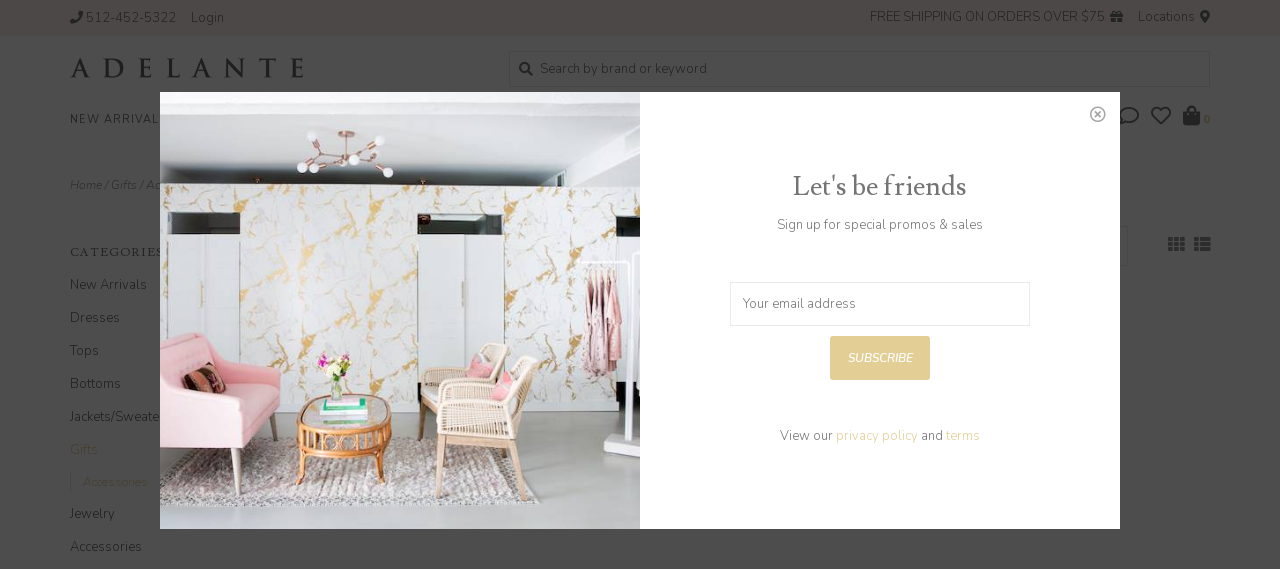

--- FILE ---
content_type: text/html;charset=utf-8
request_url: https://www.adelanteaustin.com/gifts/accessories/
body_size: 7300
content:
<!DOCTYPE html>
<!-- Austin Theme: v.1.2.6 NoAM -->
<!-- ************************** -->
<html lang="en">
  <head>
    <meta charset="utf-8"/>
<!-- [START] 'blocks/head.rain' -->
<!--

  (c) 2008-2026 Lightspeed Netherlands B.V.
  http://www.lightspeedhq.com
  Generated: 30-01-2026 @ 11:43:31

-->
<link rel="canonical" href="https://www.adelanteaustin.com/gifts/accessories/"/>
<link rel="alternate" href="https://www.adelanteaustin.com/index.rss" type="application/rss+xml" title="New products"/>
<meta name="robots" content="noodp,noydir"/>
<meta property="og:url" content="https://www.adelanteaustin.com/gifts/accessories/?source=facebook"/>
<meta property="og:site_name" content="Adelante"/>
<meta property="og:title" content="Accessories"/>
<meta property="og:description" content="Adelante is a womens fashion boutique located in Austin, TX"/>
<script src="https://apps.elfsight.com/p/platform.js"></script>
<!--[if lt IE 9]>
<script src="https://cdn.shoplightspeed.com/assets/html5shiv.js?2025-02-20"></script>
<![endif]-->
<!-- [END] 'blocks/head.rain' -->
    <title>Accessories - Adelante</title>
    <meta name="description" content="Adelante is a womens fashion boutique located in Austin, TX" />
    <meta name="keywords" content="Accessories" />
    <meta http-equiv="X-UA-Compatible" content="IE=edge">
    <meta name="viewport" content="width=device-width, initial-scale=1.0">
    <meta name="apple-mobile-web-app-capable" content="yes">
    <meta name="apple-mobile-web-app-status-bar-style" content="black">
    
    <link rel="shortcut icon" href="https://cdn.shoplightspeed.com/shops/616788/themes/8322/assets/favicon.ico?20250205200555?v1" type="image/x-icon" />
    <link rel="apple-touch-icon" sizes="180x180" href="https://cdn.shoplightspeed.com/shops/616788/themes/8322/assets/favicon.ico?20250205200555">
    
    <link href='//fonts.googleapis.com/css?family=Nunito:300,300i,400,400i,500,500i,600,600i,700,700i,800,800i' rel='stylesheet' type='text/css'>
    <link href='//fonts.googleapis.com/css?family=Lusitana:300,300i,400,400i,500,500i,600,600i,700,700i,800,800i' rel='stylesheet' type='text/css'>
    <link href='//fonts.googleapis.com/css?family=Lusitana:300,300i,400,400i,500,500i,600,600i,700,700i,800,800i' rel='stylesheet' type='text/css'>
    
    <!--<link rel="stylesheet" href="https://use.fontawesome.com/releases/v5.6.3/css/all.css" integrity="sha384-UHRtZLI+pbxtHCWp1t77Bi1L4ZtiqrqD80Kn4Z8NTSRyMA2Fd33n5dQ8lWUE00s/" crossorigin="anonymous">-->
    
    <link rel="stylesheet" href="https://use.fontawesome.com/releases/v5.15.4/css/all.css">
    
    <script src="https://cdn.shoplightspeed.com/assets/jquery-1-9-1.js?2025-02-20"></script>
    <script src="https://cdn.shoplightspeed.com/assets/jquery-ui-1-10-1.js?2025-02-20"></script>
    <script type="text/javascript" src="https://cdn.shoplightspeed.com/shops/616788/themes/8322/assets/slick.js?2025021416502020201207162957"></script>
    
    <link rel="stylesheet" href="https://cdn.shoplightspeed.com/shops/616788/themes/8322/assets/slick.css?2025021416502020201207162957"/>
    <link rel="stylesheet" href="https://cdn.shoplightspeed.com/shops/616788/themes/8322/assets/slick-theme.css?2025021416502020201207162957"/> 
    <link rel="stylesheet" href="https://cdn.shoplightspeed.com/shops/616788/themes/8322/assets/bootstrap.css?2025021416502020201207162957" />
    <link rel="stylesheet" href="https://cdn.shoplightspeed.com/shops/616788/themes/8322/assets/style.css?2025021416502020201207162957" />    
    <link rel="stylesheet" href="https://cdn.shoplightspeed.com/shops/616788/themes/8322/assets/settings.css?2025021416502020201207162957" />  
    <link rel="stylesheet" href="https://cdn.shoplightspeed.com/assets/gui-2-0.css?2025-02-20" />
    <link rel="stylesheet" href="https://cdn.shoplightspeed.com/assets/gui-responsive-2-0.css?2025-02-20" />   
    <link rel="stylesheet" href="https://cdn.shoplightspeed.com/shops/616788/themes/8322/assets/custom.css?2025021416502020201207162957" />
        
    <script type="text/javascript" src="https://cdn.shoplightspeed.com/shops/616788/themes/8322/assets/instafeed-min.js?2025021416502020201207162957"></script>
    <script type="text/javascript" src="https://cdn.shoplightspeed.com/shops/616788/themes/8322/assets/austin-instafeed.js?2025021416502020201207162957"></script>
   
    <script type="text/javascript" src="https://cdn.shoplightspeed.com/shops/616788/themes/8322/assets/global.js?2025021416502020201207162957"></script>
		<script type="text/javascript" src="https://cdn.shoplightspeed.com/shops/616788/themes/8322/assets/bootstrap.js?2025021416502020201207162957"></script>
    <script type="text/javascript" src="https://cdn.shoplightspeed.com/shops/616788/themes/8322/assets/jcarousel.js?2025021416502020201207162957"></script>
    <script type="text/javascript" src="https://cdn.shoplightspeed.com/assets/gui.js?2025-02-20"></script>
    <script type="text/javascript" src="https://cdn.shoplightspeed.com/assets/gui-responsive-2-0.js?2025-02-20"></script>
    <script type="text/javascript" src="https://cdn.shoplightspeed.com/shops/616788/themes/8322/assets/jquery-countdown-min.js?2025021416502020201207162957"></script>
    <script type="text/javascript" src="https://cdn.shoplightspeed.com/shops/616788/themes/8322/assets/jquery-cookie.js?2025021416502020201207162957"></script>
    <script type="text/javascript" src="https://cdn.shoplightspeed.com/shops/616788/themes/8322/assets/jquery-bpopup-min.js?2025021416502020201207162957"></script>
    
    <script type="text/javascript" src="https://cdn.shoplightspeed.com/shops/616788/themes/8322/assets/share42.js?2025021416502020201207162957"></script> 
        
    <!--[if lt IE 9]>
    <link rel="stylesheet" href="https://cdn.shoplightspeed.com/shops/616788/themes/8322/assets/style-ie.css?2025021416502020201207162957" />
    <![endif]-->
    <link rel="stylesheet" media="print" href="https://cdn.shoplightspeed.com/shops/616788/themes/8322/assets/print-min.css?2025021416502020201207162957" />
    
  </head>
  <body style="background: url('https://cdn.shoplightspeed.com/shops/616788/themes/8322/assets/background-main.png?2025021416502020201207162957') repeat center left;" class="body-main template-collection">
    <script>
    	var shopUrl = 'https://www.adelanteaustin.com/';
    </script>
    
        	
<!-- Element to pop up -->
<div id="newsletter-pop" class="align newsletter-pop text-center wide">
  <span class="button b-close theme_preview_clickable"><span><i class="far fa-times-circle"></i></span></span>
    <div class="pop-bg-img col-sm-6 col-xs-12 vertical" style="background-image: url('https://cdn.shoplightspeed.com/shops/616788/themes/8322/assets/newsletter-popup-bg.jpg?20250205200555');"></div>
    <div class="col-sm-6 vertical pop-content">
    <h2>Let&#039;s be friends</h2>
    <p>Sign up for special promos &amp; sales</p>
    <form id="formNewsletter" action="https://www.adelanteaustin.com/account/newsletter/" method="post">
      <div class="form-row">
        <input type="hidden" name="key" value="e6a3c094ef04418bab549cc9e9af169e" />
        <input type="text" name="email" id="formNewsletterEmail" value="" placeholder="Your email address"/>
        <a class="btn" href="#" onclick="$('#formNewsletter').submit(); return false;" title="Subscribe" ><span>Subscribe</span></a>
      </div>
    </form>
    <p style="font-size: 13px;">View our <a href="/service/privacy-policy">privacy policy</a> and <a href="/service/general-terms-conditions">terms</a></p>
  </div>
</div>

<script>
$(window).on('load',function(){
  var visits = jQuery.cookie('visits') || 0;
  visits++;
  jQuery.cookie('visits', visits, { expires: 1, path: '/' });
  console.debug(jQuery.cookie('visits'));
  if ( jQuery.cookie('visits') > 1 ) {
    jQuery('#newsletter-pop').hide();
  } else {
    $('#newsletter-pop').bPopup({
     	closeClass: 'b-close',
      escClose: true,
      transition: 'fadeIn'
    })
  }
});
</script>        
    
<header>
    <div class="topnav">
    <div class="container">
            <ul class="left">
                                  <li class="topbar-contact">
                        <a href="tel:512-452-5322"><span class="phone-icon"><i class="fa fa-phone"></i></span> <span class="phone hidden-xs">512-452-5322</span></a>
                      </li>
                <li>
          <a href="https://www.adelanteaustin.com/account/" title="My account" class="my-account">
                          Login
                    	</a>
        </li>
      </ul>
            <div class="right">
        <span class="topbar-msg hidden-xs"> FREE SHIPPING ON ORDERS OVER $75 <i class="fa fa-gift box"></i></span>        <a href="/service/about#locations" class="locations-link"><span class="hidden-xs">Locations <i class="fas fa-map-marker-alt"></i></span><span class="visible-xs"><i class="fas fa-map-marker-alt"></i></span></a>      </div>
    </div>
  </div>
  <span class="topbar-msg mobile visible-xs text-center"> FREE SHIPPING ON ORDERS OVER $75 <i class="fa fa-gift box"></i></span>      
  <div class="navigation container">
    <div class="logo-usp align">
      <ul class="burger vertical">
        <!--<i class="fas fa-bars"></i>-->
        <img src="https://cdn.shoplightspeed.com/themes/8322/assets/hamburger.png" width="25" alt="menu" />
      </ul>

              <div class="vertical logo col-sm-4 col-md-4 col-lg-3">
          <a href="https://www.adelanteaustin.com/" title="Adelante">
            <img src="https://cdn.shoplightspeed.com/shops/616788/themes/8322/v/110314/assets/logo.png?20201130165555" alt="Adelante" />
          </a>
        </div>
            
            <div class="search-form vertical col-xs-12 col-sm-8 col-md-8 col-lg-5 hidden-xs">
        <form action="https://www.adelanteaustin.com/search/" method="get" id="formSearch">
          <input type="text" name="q" autocomplete="off"  value="" placeholder="Search by brand or keyword"/>
          <span onclick="$('#formSearch').submit();" title="Search"></span>
          <span onclick="$('#formSearch').submit();" class="search-icon"><i class="fas fa-search"></i></span>
      	</form>                                                                                       			
      </div>
            
                </div>
      
        <div class="primary-nav container left">
      <nav class="primary nonbounce desktop vertical left mega">
        <ul>
          <li class="item search-mobile visible-xs">
            <form action="https://www.adelanteaustin.com/search/" method="get" id="menuSearchMobile">
              <input type="text" name="q" autocomplete="off"  value="" placeholder="Search by brand or keyword"/>
              <span onclick="$('#menuSearchMobile').submit();" title="Search"></span>
    				</form>
          </li>
                                         <li class="item">
            <a class="itemLink" href="https://www.adelanteaustin.com/new-arrivals/" title="New Arrivals">New Arrivals</a>
                      </li>
                     <li class="item">
            <a class="itemLink" href="https://www.adelanteaustin.com/dresses/" title="Dresses">Dresses</a>
                      </li>
                     <li class="item sub">
            <a class="itemLink" href="https://www.adelanteaustin.com/tops/" title="Tops">Tops</a>
                        <i class="icon-drop fas fa-angle-down"></i>
            <div class="subnav">
              <div class="container desktop">                <div class="sub-cats">
                  <span class="subcat-title visible-lg">Categories</span>                  <ul class="subnavList">
                                        <!--<li class="item visible-xs">
                      <a class="itemLink" href="https://www.adelanteaustin.com/tops/" title="Tops">All Tops</a>
                    </li>-->
                                         <li class="subitem">                
                      <a class="subitemLink" href="https://www.adelanteaustin.com/tops/shirts/" title="Shirts">Shirts</a>
                                          </li>
                                         <li class="subitem">                
                      <a class="subitemLink" href="https://www.adelanteaustin.com/tops/sweaters-outerwear/" title="Sweaters/Outerwear">Sweaters/Outerwear</a>
                                          </li>
                                         <li class="subitem">                
                      <a class="subitemLink" href="https://www.adelanteaustin.com/tops/tee-shirts/" title="Tee Shirts">Tee Shirts</a>
                                          </li>
                                                          </ul>
                </div>
							              <div class="cat-profile align visible-lg">
                                <div class="mega-feat-product vertical"><a href="https://www.adelanteaustin.com/tops/shirts/"><img src="https://cdn.shoplightspeed.com/assets/blank.gif?2025-02-20" alt="" /></a></div>
                                <div class="mega-feat-product vertical"><a href="https://www.adelanteaustin.com/tops/sweaters-outerwear/"><img src="https://cdn.shoplightspeed.com/assets/blank.gif?2025-02-20" alt="" /></a></div>
                                <div class="mega-feat-product vertical"><a href="https://www.adelanteaustin.com/tops/tee-shirts/"><img src="https://cdn.shoplightspeed.com/assets/blank.gif?2025-02-20" alt="" /></a></div>
                              </div>
							              </div>            </div>
                      </li>
                     <li class="item sub">
            <a class="itemLink" href="https://www.adelanteaustin.com/bottoms/" title="Bottoms">Bottoms</a>
                        <i class="icon-drop fas fa-angle-down"></i>
            <div class="subnav">
              <div class="container desktop">                <div class="sub-cats">
                  <span class="subcat-title visible-lg">Categories</span>                  <ul class="subnavList">
                                        <!--<li class="item visible-xs">
                      <a class="itemLink" href="https://www.adelanteaustin.com/bottoms/" title="Bottoms">All Bottoms</a>
                    </li>-->
                                         <li class="subitem">                
                      <a class="subitemLink" href="https://www.adelanteaustin.com/bottoms/pants/" title="Pants">Pants</a>
                                          </li>
                                         <li class="subitem">                
                      <a class="subitemLink" href="https://www.adelanteaustin.com/bottoms/skirts/" title="Skirts">Skirts</a>
                                          </li>
                                         <li class="subitem">                
                      <a class="subitemLink" href="https://www.adelanteaustin.com/bottoms/shorts/" title="Shorts">Shorts</a>
                                          </li>
                                         <li class="subitem">                
                      <a class="subitemLink" href="https://www.adelanteaustin.com/bottoms/denim/" title="Denim">Denim</a>
                                          </li>
                                                          </ul>
                </div>
							              <div class="cat-profile align visible-lg">
                                <div class="mega-feat-product vertical"><a href="https://www.adelanteaustin.com/bottoms/pants/"><img src="https://cdn.shoplightspeed.com/assets/blank.gif?2025-02-20" alt="" /></a></div>
                                <div class="mega-feat-product vertical"><a href="https://www.adelanteaustin.com/bottoms/skirts/"><img src="https://cdn.shoplightspeed.com/assets/blank.gif?2025-02-20" alt="" /></a></div>
                                <div class="mega-feat-product vertical"><a href="https://www.adelanteaustin.com/bottoms/shorts/"><img src="https://cdn.shoplightspeed.com/assets/blank.gif?2025-02-20" alt="" /></a></div>
                              </div>
							              </div>            </div>
                      </li>
                     <li class="item">
            <a class="itemLink" href="https://www.adelanteaustin.com/jackets-sweaters/" title="Jackets/Sweaters">Jackets/Sweaters</a>
                      </li>
                     <li class="item sub active">
            <a class="itemLink" href="https://www.adelanteaustin.com/gifts/" title="Gifts">Gifts</a>
                        <i class="icon-drop fas fa-angle-down"></i>
            <div class="subnav">
              <div class="container desktop">                <div class="sub-cats">
                  <span class="subcat-title visible-lg">Categories</span>                  <ul class="subnavList">
                                        <!--<li class="item visible-xs">
                      <a class="itemLink" href="https://www.adelanteaustin.com/gifts/" title="Gifts">All Gifts</a>
                    </li>-->
                                         <li class="subitem">                
                      <a class="subitemLink" href="https://www.adelanteaustin.com/gifts/accessories/" title="Accessories">Accessories</a>
                                          </li>
                                                          </ul>
                </div>
							              <div class="cat-profile align visible-lg">
                                <div class="mega-feat-product vertical"><a href="https://www.adelanteaustin.com/gifts/accessories/"><img src="https://cdn.shoplightspeed.com/assets/blank.gif?2025-02-20" alt="" /></a></div>
                              </div>
							              </div>            </div>
                      </li>
                     <li class="item sub">
            <a class="itemLink" href="https://www.adelanteaustin.com/jewelry/" title="Jewelry">Jewelry</a>
                        <i class="icon-drop fas fa-angle-down"></i>
            <div class="subnav">
              <div class="container desktop">                <div class="sub-cats">
                  <span class="subcat-title visible-lg">Categories</span>                  <ul class="subnavList">
                                        <!--<li class="item visible-xs">
                      <a class="itemLink" href="https://www.adelanteaustin.com/jewelry/" title="Jewelry">All Jewelry</a>
                    </li>-->
                                         <li class="subitem">                
                      <a class="subitemLink" href="https://www.adelanteaustin.com/jewelry/earrings/" title="Earrings">Earrings</a>
                                          </li>
                                         <li class="subitem">                
                      <a class="subitemLink" href="https://www.adelanteaustin.com/jewelry/bracelets/" title="Bracelets">Bracelets</a>
                                          </li>
                                         <li class="subitem">                
                      <a class="subitemLink" href="https://www.adelanteaustin.com/jewelry/necklaces/" title="Necklaces">Necklaces</a>
                                          </li>
                                                          </ul>
                </div>
							              <div class="cat-profile align visible-lg">
                                <div class="mega-feat-product vertical"><a href="https://www.adelanteaustin.com/jewelry/earrings/"><img src="https://cdn.shoplightspeed.com/assets/blank.gif?2025-02-20" alt="" /></a></div>
                                <div class="mega-feat-product vertical"><a href="https://www.adelanteaustin.com/jewelry/bracelets/"><img src="https://cdn.shoplightspeed.com/assets/blank.gif?2025-02-20" alt="" /></a></div>
                                <div class="mega-feat-product vertical"><a href="https://www.adelanteaustin.com/jewelry/necklaces/"><img src="https://cdn.shoplightspeed.com/assets/blank.gif?2025-02-20" alt="" /></a></div>
                              </div>
							              </div>            </div>
                      </li>
                     <li class="item sub">
            <a class="itemLink" href="https://www.adelanteaustin.com/accessories/" title="Accessories">Accessories</a>
                        <i class="icon-drop fas fa-angle-down"></i>
            <div class="subnav">
              <div class="container desktop">                <div class="sub-cats">
                  <span class="subcat-title visible-lg">Categories</span>                  <ul class="subnavList">
                                        <!--<li class="item visible-xs">
                      <a class="itemLink" href="https://www.adelanteaustin.com/accessories/" title="Accessories">All Accessories</a>
                    </li>-->
                                         <li class="subitem">                
                      <a class="subitemLink" href="https://www.adelanteaustin.com/accessories/face-masks/" title="Face Masks">Face Masks</a>
                                          </li>
                                         <li class="subitem">                
                      <a class="subitemLink" href="https://www.adelanteaustin.com/accessories/purse/" title="Purse">Purse</a>
                                          </li>
                                         <li class="subitem">                
                      <a class="subitemLink" href="https://www.adelanteaustin.com/accessories/hats-scarves-gloves/" title="Hats/Scarves/Gloves">Hats/Scarves/Gloves</a>
                                          </li>
                                                          </ul>
                </div>
							              <div class="cat-profile align visible-lg">
                                <div class="mega-feat-product vertical"><a href="https://www.adelanteaustin.com/accessories/face-masks/"><img src="https://cdn.shoplightspeed.com/assets/blank.gif?2025-02-20" alt="" /></a></div>
                                <div class="mega-feat-product vertical"><a href="https://www.adelanteaustin.com/accessories/purse/"><img src="https://cdn.shoplightspeed.com/assets/blank.gif?2025-02-20" alt="" /></a></div>
                                <div class="mega-feat-product vertical"><a href="https://www.adelanteaustin.com/accessories/hats-scarves-gloves/"><img src="https://cdn.shoplightspeed.com/assets/blank.gif?2025-02-20" alt="" /></a></div>
                              </div>
							              </div>            </div>
                      </li>
                     <li class="item">
            <a class="itemLink" href="https://www.adelanteaustin.com/home-decor/" title="Home Decor">Home Decor</a>
                      </li>
                     <li class="item">
            <a class="itemLink" href="https://www.adelanteaustin.com/gift-cards/" title="Gift Cards">Gift Cards</a>
                      </li>
                                                                    </ul>
        <i class="icon-remove fas fa-times"></i>
      </nav>
       

      <div class="cart-acct-wrap right">
              <ul class="cart-acct"> 
                    <li class="dropdown">
            <a class="dropdown-toggle chat-dropdown" role="button" id="chat-dropdown" data-toggle="dropdown" aria-haspopup="true" aria-expanded="true" title="Chat">
              <i class="far fa-comment"></i>
            </a>
            <ul class="dropdown-menu" aria-labelledby="chat-dropdown">
                              <li><a href="https://www.facebook.com/AdelanteAustin" title="Message us" target="_blank"><i class="fab fa-facebook-messenger"></i> Chat with us!</a></li>
                                            <li><a href="tel:512-452-5322"><i class="fa fa-phone"></i> Call us</a></li>
                                            <li><a href="https://www.adelanteaustin.com/service/#faq" title="FAQs"><i class="fa fa-question-circle"></i> FAQs</a></li>
                          </ul>
          </li>
                              <li>
            <a href="https://www.adelanteaustin.com/account/wishlist/" title="My wishlist" class="my-wishlist">
              <i class="far fa-heart"></i>
            </a>
          </li>
                    <li>
            <a href="https://www.adelanteaustin.com/cart/" title="Cart" class="cart"> 
              <i class="fas fa-shopping-bag"></i><span class="bag-count">0</span>
            </a>
          </li>
        </ul>
              </div>
    </div>
        
  </div>
          </header>

<div class="search-form mobile visible-xs">
  <div class="container">
    <form action="https://www.adelanteaustin.com/search/" method="get" id="formSearchMobile">
      <input type="text" name="q" autocomplete="off"  value="" placeholder="Search by brand or keyword"/>
      <span onclick="$('#formSearchMobile').submit();" title="Search"></span>
      <span class="search-icon"><i class="fas fa-search"></i></span>
    </form>                                                                                       </div>
</div>
    
<div itemscope itemtype="http://schema.org/BreadcrumbList">
	<div itemprop="itemListElement" itemscope itemtype="http://schema.org/ListItem">
    <a itemprop="item" href="https://www.adelanteaustin.com/"><span itemprop="name" content="Home"></span></a>
    <meta itemprop="position" content="1" />
  </div>
    	<div itemprop="itemListElement" itemscope itemtype="http://schema.org/ListItem">
      <a itemprop="item" href="https://www.adelanteaustin.com/gifts/"><span itemprop="name" content="Gifts"></span></a>
      <meta itemprop="position" content="2" />
    </div>
    	<div itemprop="itemListElement" itemscope itemtype="http://schema.org/ListItem">
      <a itemprop="item" href="https://www.adelanteaustin.com/gifts/accessories/"><span itemprop="name" content="Accessories"></span></a>
      <meta itemprop="position" content="3" />
    </div>
  </div>

    
    <div class="wrapper">
                              <div class="container content">
                <div class="page-title row">
  <div class="col-sm-6 col-md-6 visible-xs">
    <h1>Accessories</h1>
  </div>
  <div class="col-sm-6 col-md-6 breadcrumbs">
    <a href="https://www.adelanteaustin.com/" title="Home">Home</a>
    
        / <a href="https://www.adelanteaustin.com/gifts/">Gifts</a>
        / <a href="https://www.adelanteaustin.com/gifts/accessories/">Accessories</a>
      </div>  
  </div>
<div class="collection-main row">
  <div id="filterBy" class="filterBy inactive visible-xs col-xs-6">
    <button class="btn">Filter by</button>
  </div>
  <form action="https://www.adelanteaustin.com/gifts/accessories/" method="get" id="filter_form" class="filter-form">
        <input type="hidden" name="mode" value="grid" id="filter_form_mode" />
        <input type="hidden" name="sort" value="newest" id="filter_form_sort" />
  <div class="col-sm-3 col-md-2 sidebar hidden-xs">
    
<div id="filters" class="filters">

        

        <h3 class="sidebar-title">Categories</h3>
    <div class="filters-cat" id="filters-cat">
      <ul>
              <li class="item"><span class="arrow"></span><a href="https://www.adelanteaustin.com/new-arrivals/" class="itemLink" title="New Arrivals">New Arrivals </a>
                </li>
              <li class="item"><span class="arrow"></span><a href="https://www.adelanteaustin.com/dresses/" class="itemLink" title="Dresses">Dresses </a>
                </li>
              <li class="item"><span class="arrow"></span><a href="https://www.adelanteaustin.com/tops/" class="itemLink" title="Tops">Tops </a>
                </li>
              <li class="item"><span class="arrow"></span><a href="https://www.adelanteaustin.com/bottoms/" class="itemLink" title="Bottoms">Bottoms </a>
                </li>
              <li class="item"><span class="arrow"></span><a href="https://www.adelanteaustin.com/jackets-sweaters/" class="itemLink" title="Jackets/Sweaters">Jackets/Sweaters </a>
                </li>
              <li class="item"><span class="arrow"></span><a href="https://www.adelanteaustin.com/gifts/" class="itemLink active" title="Gifts">Gifts </a>
                  <ul class="subnav">
                        <li class="subitem"><span class="arrow "></span><a href="https://www.adelanteaustin.com/gifts/accessories/" class="subitemLink active" title="Accessories">Accessories </a>
                          </li>
                      </ul>
                </li>
              <li class="item"><span class="arrow"></span><a href="https://www.adelanteaustin.com/jewelry/" class="itemLink" title="Jewelry">Jewelry </a>
                </li>
              <li class="item"><span class="arrow"></span><a href="https://www.adelanteaustin.com/accessories/" class="itemLink" title="Accessories">Accessories </a>
                </li>
              <li class="item"><span class="arrow"></span><a href="https://www.adelanteaustin.com/home-decor/" class="itemLink" title="Home Decor">Home Decor </a>
                </li>
              <li class="item"><span class="arrow"></span><a href="https://www.adelanteaustin.com/gift-cards/" class="itemLink" title="Gift Cards">Gift Cards </a>
                </li>
            </ul>
    </div>
                          
                      
                      </div>  </div>
  <div class="col-xs-6 col-sm-9 col-md-10 sortBy-header">
      <div class="align">
        <div class="page-title col-sm-6 vertical hidden-xs">
    			<h1>Accessories</h1>
  			</div>
        <div class="count col-sm-3 vertical text-right hidden-xs">
          <span>0 results</span>
        </div>
        <div class="sortBy col-xs-6 col-sm-3 vertical text-right">  
          <select name="sort" onchange="$('#formSortModeLimit').submit();">
                            <option value="default">Default</option>
                            <option value="popular">Most viewed</option>
                            <option value="newest" selected="selected">Newest products</option>
                            <option value="lowest">Lowest price</option>
                            <option value="highest">Highest price</option>
                            <option value="asc">Name ascending</option>
                            <option value="desc">Name descending</option>
                        </select>
        </div>
        <div class="modes col-sm-4 hidden-xs hidden-sm text-right vertical">
          <a href="?mode=grid"><i class="fa fa-th"></i></a>
          <a href="?mode=list"><i class="fa fa-th-list"></i></a>
        </div>
    	</div>
  </div>
  </form>
  <div class="mobile-sidebar hide col-xs-12" id="cat-sidebar">
    
<div id="filters" class="filters">
    <form action="https://www.adelanteaustin.com/gifts/accessories/" method="get" id="filter_form" class="filter-form">
        <input type="hidden" name="mode" value="grid" id="filter_form_mode" />
        <input type="hidden" name="sort" value="newest" id="filter_form_sort" />
    <div id="filtermenu">    
                        
                        
                        
            <h3 class="sidebar-title">Categories</h3>
      <div class="filters-cat" id="filters-cat">
        <ul>
                  <li class="item"><span class="arrow"></span><a href="https://www.adelanteaustin.com/new-arrivals/" class="itemLink" title="New Arrivals">New Arrivals </a>
                    </li>
                  <li class="item"><span class="arrow"></span><a href="https://www.adelanteaustin.com/dresses/" class="itemLink" title="Dresses">Dresses </a>
                    </li>
                  <li class="item"><span class="arrow"></span><a href="https://www.adelanteaustin.com/tops/" class="itemLink" title="Tops">Tops </a>
                    </li>
                  <li class="item"><span class="arrow"></span><a href="https://www.adelanteaustin.com/bottoms/" class="itemLink" title="Bottoms">Bottoms </a>
                    </li>
                  <li class="item"><span class="arrow"></span><a href="https://www.adelanteaustin.com/jackets-sweaters/" class="itemLink" title="Jackets/Sweaters">Jackets/Sweaters </a>
                    </li>
                  <li class="item"><span class="arrow"></span><a href="https://www.adelanteaustin.com/gifts/" class="itemLink active" title="Gifts">Gifts </a>
                      <ul class="subnav">
                            <li class="subitem"><span class="arrow "></span><a href="https://www.adelanteaustin.com/gifts/accessories/" class="subitemLink active" title="Accessories">Accessories </a>
                              </li>
                          </ul>
                    </li>
                  <li class="item"><span class="arrow"></span><a href="https://www.adelanteaustin.com/jewelry/" class="itemLink" title="Jewelry">Jewelry </a>
                    </li>
                  <li class="item"><span class="arrow"></span><a href="https://www.adelanteaustin.com/accessories/" class="itemLink" title="Accessories">Accessories </a>
                    </li>
                  <li class="item"><span class="arrow"></span><a href="https://www.adelanteaustin.com/home-decor/" class="itemLink" title="Home Decor">Home Decor </a>
                    </li>
                  <li class="item"><span class="arrow"></span><a href="https://www.adelanteaustin.com/gift-cards/" class="itemLink" title="Gift Cards">Gift Cards </a>
                    </li>
                </ul>
      </div>
            
    </div>
  </form>
</div>  </div>
  
  <div class="products col-xs-12 col-sm-9 col-md-10">    
            <div>
     &nbsp
    </div>
        <div class="product-list">
       
            	<div class="no-products-found">No products found...</div>
          </div>
  </div>
</div>


<script type="text/javascript">
  $(function(){
    $('#filter_form input, #filter_form select').change(function(){
      $(this).closest('form').submit();
    });
    
    $("#collection-filter-price").slider({
      range: true,
      min: 0,
      max: 5,
      values: [0, 5],
      step: 1,
      slide: function( event, ui){
    $('.sidebar-filter-range .min span').html(ui.values[0]);
    $('.sidebar-filter-range .max span').html(ui.values[1]);
    
    $('#filter_form_min').val(ui.values[0]);
    $('#filter_form_max').val(ui.values[1]);
  },
    stop: function(event, ui){
    $('#filter_form').submit();
  }
    });
  });
</script>      </div>
      
      

<div id="footerNewsletter" class="footer-newsletter">
  <div class="container">
    <div class="newsletter-wrap row align">
      <div class="col-xs-12 col-md-6 vertical">
        <span class="title">Sign up to stay in the know</span>
      </div>
      <div class="col-xs-12 col-md-6 vertical">
        <form id="formNewsletterBottom" action="https://www.adelanteaustin.com/account/newsletter/" method="post">
          <input type="hidden" name="key" value="e6a3c094ef04418bab549cc9e9af169e" />
          <input type="text" name="email" id="formNewsletterEmail" value="" placeholder="E-mail"/>
          <a class="btn" href="#" onclick="$('#formNewsletterBottom').submit(); return false;" title="Subscribe" ><span>Subscribe</span></a>
        </form>
      </div>
    </div>
  </div>
</div>

<footer>
  <div class="container">
    <div class="align footer-main row">
      <div class="links col-xs-12 col-sm-7 col-md-8 vertical">
        <div class="links-head first col-xs-12 col-sm-4 col-md-3">
            <label class="footercollapse" for="_1">
                            <h4>Customer service</h4>
                            <i class="fas fa-angle-down"></i>
          	</label>
            <input class="footercollapse_input hidden-md hidden-lg hidden-sm" id="_1" type="checkbox">
            <div class="list">
              <ul class="no-underline no-list-style">
                                <li><a href="https://www.adelanteaustin.com/service/#faq">FAQ</a></li>    
                                  <li><a href="https://www.adelanteaustin.com/service/about/" title="About us" >About us</a>
                  </li>
                                    <li><a href="https://www.adelanteaustin.com/service/general-terms-conditions/" title="General terms &amp; conditions" >General terms &amp; conditions</a>
                  </li>
                                    <li><a href="https://www.adelanteaustin.com/service/privacy-policy/" title="Privacy policy" >Privacy policy</a>
                  </li>
                                    <li><a href="https://www.adelanteaustin.com/service/shipping-returns/" title="Shipping &amp; Returns" >Shipping &amp; Returns</a>
                  </li>
                                    <li><a href="https://www.adelanteaustin.com/service/" title="Customer support" >Customer support</a>
                  </li>
                                                </ul>
            </div> 
        </div>     
				        <div class="links-head col-xs-12 col-sm-4 col-md-3">
      		<label class="footercollapse" for="_2">
                            <h4>Explore</h4>
                            <i class="fas fa-angle-down"></i>
          </label>
                <input class="footercollapse_input hidden-md hidden-lg hidden-sm" id="_2" type="checkbox">
                <div class="list">
          <ul>
                                    <li>
              <a href="https://www.adelanteaustin.com/new-arrivals/" title="New Arrivals">
                New Arrivals
              </a>
            </li>
                        <li>
              <a href="https://www.adelanteaustin.com/dresses/" title="Dresses">
                Dresses
              </a>
            </li>
                        <li>
              <a href="https://www.adelanteaustin.com/bottoms/pants/" title="Pants">
                Pants
              </a>
            </li>
                        <li>
              <a href="https://www.adelanteaustin.com/tops/shirts/" title="Shirts">
                Shirts
              </a>
            </li>
                        <li>
              <a href="https://www.adelanteaustin.com/jewelry/" title="Jewelry">
                Jewelry
              </a>
            </li>
                        <li>
              <a href="https://www.adelanteaustin.com/gifts/" title="Gifts">
                Gifts
              </a>
            </li>
                        <li>
              <a href="https://www.adelanteaustin.com/accessories/" title="Accessories">
                Accessories
              </a>
            </li>
                        <li>
              <a href="https://www.adelanteaustin.com/home-decor/" title="Home Decor">
                Home Decor
              </a>
            </li>
                                  </ul>
        </div>
        </div>
				        <div class="links-head col-xs-12 col-sm-4 col-md-3">
          <label class="footercollapse" for="_3">
            	  
            	<h4>My account</h4>
                            <i class="fas fa-angle-down"></i>
          </label>
          <input class="footercollapse_input hidden-md hidden-lg hidden-sm" id="_3" type="checkbox">
          <div class="list">
          <ul>
                                    <li><a href="https://www.adelanteaustin.com/account/" title="Register">Register</a></li>
                        <li><a href="https://www.adelanteaustin.com/account/orders/" title="My orders">My orders</a></li>
                        <li><a href="https://www.adelanteaustin.com/account/tickets/" title="My tickets">My tickets</a></li>
                        <li><a href="https://www.adelanteaustin.com/account/wishlist/" title="My wishlist">My wishlist</a></li>
                                  </ul>
        </div>
        </div>
        <div class="links-head col-xs-12 hidden-sm col-md-3">
             <label class="footercollapse" for="_4">
                
               <h4>Get in touch</h4>
                               <i class="fas fa-angle-down"></i>	
          	 </label>
             <input class="footercollapse_input hidden-md hidden-lg hidden-sm" id="_4" type="checkbox">
            <div class="list">
              <div class="contact">
                <ul>
                                                          <li><a href="tel:512-452-5322"><i class="fas fa-phone"></i> 512-452-5322</a></li>
                                       
                                          <li><a href="/cdn-cgi/l/email-protection#d3bbb6bfbfbc93b2b7b6bfb2bda7b6b2a6a0a7babdfdb0bcbe" title="Email"><span class="__cf_email__" data-cfemail="cba3aea7a7a48baaafaea7aaa5bfaeaabeb8bfa2a5e5a8a4a6">[email&#160;protected]</span></a></li>
                                                                      </ul>
              </div>
          </div>
        </div>
              	<div class="payments row col-sm-12">
                    <a href="https://www.adelanteaustin.com/service/payment-methods/" title="Payment methods">
            <img src="https://cdn.shoplightspeed.com/assets/icon-payment-creditcard.png?2025-02-20" alt="Credit Card" />
          </a>
                  </div>
              </div>
      <div class="footer-contact vertical col-xs-12 col-sm-5 col-md-4">
        <h3>Can we help you?</h3>
        <span>512-452-5322</span>
        <ul class="footer-contact-icons">
                    <li><a href="tel:512-452-5322"><i class="fas fa-phone-volume"></i><br />Call</a></li>
                                <li><a href="https://www.facebook.com/AdelanteAustin" target="_blank"><i class="fas fa-comment"></i><br />Chat</a></li>
                                <li><a href="/cdn-cgi/l/email-protection#1179747d7d7e517075747d707f657470646265787f3f727e7c" target="_blank"><i class="fas fa-envelope-open"></i><br />Email</a></li>
                                          <li><a href="https://www.adelanteaustin.com/service/#faq" target="_blank"><i class="fas fa-question-circle"></i><br />FAQ</a></li>
                  </ul>
      </div>
    </div>  
  </div>
  <div class="copyright-payment">
    <div class="container">
      <div class="row align">
        <div class="footer-logo col-xs-12 col-md-4 vertical hidden-xs hidden-sm">
          <a href="https://www.adelanteaustin.com/"><img src="https://cdn.shoplightspeed.com/shops/616788/themes/8322/v/110314/assets/logo.png?20201130165555" title="logo" /></a>
        </div>
        
        <div class="social-media col-xs-12 col-sm-4 vertical">
                              <div class="inline-block relative">
            <a href="https://www.tiktok.com/" class="social-icon facebook" target="_blank"><i class="fab fa-tiktok"></i></a>            <a href="https://www.facebook.com/AdelanteAustin" class="social-icon facebook" target="_blank"><i class="fab fa-facebook-square"></i></a>                                    <a href="https://www.pinterest.com/adelanteb2/" class="social-icon pinterest" target="_blank"><i class="fab fa-pinterest"></i></a>                                    <a href="https://instagram.com/adelanteaustin" class="social-icon instagram" target="_blank" title="Instagram Adelante"><i class="fab fa-instagram"></i></a>
            
          </div>
                  </div>
        <div class="copyright col-xs-12 col-sm-6 col-md-4 vertical">
          Adelante © 2026<br /> 
                    <a href="https://themes.lightspeedhq.com/en/austin.html">Austin Theme</a> - Powered by
                    <a href="http://www.lightspeedhq.com" title="Lightspeed" target="_blank">Lightspeed</a>
                                      </div>
      </div>
    </div>
  </div>
</footer>      
    </div>
    <!-- [START] 'blocks/body.rain' -->
<script data-cfasync="false" src="/cdn-cgi/scripts/5c5dd728/cloudflare-static/email-decode.min.js"></script><script>
(function () {
  var s = document.createElement('script');
  s.type = 'text/javascript';
  s.async = true;
  s.src = 'https://www.adelanteaustin.com/services/stats/pageview.js';
  ( document.getElementsByTagName('head')[0] || document.getElementsByTagName('body')[0] ).appendChild(s);
})();
</script>
<!-- [END] 'blocks/body.rain' -->
        
    <script>(function(){function c(){var b=a.contentDocument||a.contentWindow.document;if(b){var d=b.createElement('script');d.innerHTML="window.__CF$cv$params={r:'9c60b64c49961ae0',t:'MTc2OTc3MzQxMS4wMDAwMDA='};var a=document.createElement('script');a.nonce='';a.src='/cdn-cgi/challenge-platform/scripts/jsd/main.js';document.getElementsByTagName('head')[0].appendChild(a);";b.getElementsByTagName('head')[0].appendChild(d)}}if(document.body){var a=document.createElement('iframe');a.height=1;a.width=1;a.style.position='absolute';a.style.top=0;a.style.left=0;a.style.border='none';a.style.visibility='hidden';document.body.appendChild(a);if('loading'!==document.readyState)c();else if(window.addEventListener)document.addEventListener('DOMContentLoaded',c);else{var e=document.onreadystatechange||function(){};document.onreadystatechange=function(b){e(b);'loading'!==document.readyState&&(document.onreadystatechange=e,c())}}}})();</script><script defer src="https://static.cloudflareinsights.com/beacon.min.js/vcd15cbe7772f49c399c6a5babf22c1241717689176015" integrity="sha512-ZpsOmlRQV6y907TI0dKBHq9Md29nnaEIPlkf84rnaERnq6zvWvPUqr2ft8M1aS28oN72PdrCzSjY4U6VaAw1EQ==" data-cf-beacon='{"rayId":"9c60b64c49961ae0","version":"2025.9.1","serverTiming":{"name":{"cfExtPri":true,"cfEdge":true,"cfOrigin":true,"cfL4":true,"cfSpeedBrain":true,"cfCacheStatus":true}},"token":"8247b6569c994ee1a1084456a4403cc9","b":1}' crossorigin="anonymous"></script>
</body>
</html>

--- FILE ---
content_type: text/css; charset=UTF-8
request_url: https://cdn.shoplightspeed.com/shops/616788/themes/8322/assets/custom.css?2025021416502020201207162957
body_size: 1245
content:
/* 20250205200555 - v2 */
.gui,
.gui-block-linklist li a {
  color: #666666;
}

.gui-page-title,
.gui a.gui-bold,
.gui-block-subtitle,
.gui-table thead tr th,
.gui ul.gui-products li .gui-products-title a,
.gui-form label,
.gui-block-title.gui-dark strong,
.gui-block-title.gui-dark strong a,
.gui-content-subtitle {
  color: #000000;
}

.gui-block-inner strong {
  color: #848484;
}

.gui a {
  color: #0a8de9;
}

.gui-input.gui-focus,
.gui-text.gui-focus,
.gui-select.gui-focus {
  border-color: #0a8de9;
  box-shadow: 0 0 2px #0a8de9;
}

.gui-select.gui-focus .gui-handle {
  border-color: #0a8de9;
}

.gui-block,
.gui-block-title,
.gui-buttons.gui-border,
.gui-block-inner,
.gui-image {
  border-color: #8d8d8d;
}

.gui-block-title {
  color: #333333;
  background-color: #ffffff;
}

.gui-content-title {
  color: #333333;
}

.gui-form .gui-field .gui-description span {
  color: #666666;
}

.gui-block-inner {
  background-color: #f4f4f4;
}

.gui-block-option {
  border-color: #ededed;
  background-color: #f9f9f9;
}

.gui-block-option-block {
  border-color: #ededed;
}

.gui-block-title strong {
  color: #333333;
}

.gui-line,
.gui-cart-sum .gui-line {
  background-color: #cbcbcb;
}

.gui ul.gui-products li {
  border-color: #dcdcdc;
}

.gui-block-subcontent,
.gui-content-subtitle {
  border-color: #dcdcdc;
}

.gui-faq,
.gui-login,
.gui-password,
.gui-register,
.gui-review,
.gui-sitemap,
.gui-block-linklist li,
.gui-table {
  border-color: #dcdcdc;
}

.gui-block-content .gui-table {
  border-color: #ededed;
}

.gui-table thead tr th {
  border-color: #cbcbcb;
  background-color: #f9f9f9;
}

.gui-table tbody tr td {
  border-color: #ededed;
}

.gui a.gui-button-large,
.gui a.gui-button-small {
  border-color: #8d8d8d;
  color: #000000;
  background-color: #ffffff;
}

.gui a.gui-button-large.gui-button-action,
.gui a.gui-button-small.gui-button-action {
  border-color: #8d8d8d;
  color: #000000;
  background-color: #ffffff;
}

.gui a.gui-button-large:active,
.gui a.gui-button-small:active {
  background-color: #cccccc;
  border-color: #707070;
}

.gui a.gui-button-large.gui-button-action:active,
.gui a.gui-button-small.gui-button-action:active {
  background-color: #cccccc;
  border-color: #707070;
}

.gui-input,
.gui-text,
.gui-select,
.gui-number {
  border-color: #8d8d8d;
  background-color: #ffffff;
}

.gui-select .gui-handle,
.gui-number .gui-handle {
  border-color: #8d8d8d;
}

.gui-number .gui-handle a {
  background-color: #ffffff;
}

.gui-input input,
.gui-number input,
.gui-text textarea,
.gui-select .gui-value {
  color: #000000;
}

.gui-progressbar {
  background-color: #76c61b;
}

/* custom */
body {
  font-weight: 300; 
}

h3 {
  font-size: 1.5375em;
}

h4 {
  font-size: 1.375em;
}

.logo img {
  height: 20px;
}

.topnav {
  /*border-bottom: 1px solid #e3ce96;*/
  border-bottom: none;
}

.product-info a {
  color: #272727;
}

nav.primary.mega .subnav {
  border-top: 1px solid #e3ce96;
}

.primary .subitem .subitemLink {
  font-size: 11px;
}

.text-block-icon {
  max-height: 120px;
}

h4.text-block-heading {
  font-size: 1.575em;
}

span.text-block-subtext {
  max-width: 320px;
  display: block;
  margin: 0 auto;
}

section.home-text-blocks.row {
  padding: 0 0 20px;
}

nav.desktop .item .itemLink {
  font-weight: 400; 
}

.textpage a,.textpage a:visited,.textpage a:hover,.textpage a:focus,
.textpage-content a,.textpage-content a:visited,.textpage-content a:hover,.textpage-content a:focus,
.blog a,.blog a:visited,.blog a:hover,.blog a:focus {
  color: #242424;
  text-decoration: underline;
}
.breadcrumbs a {
  text-decoration: none; 
}
.brands.row {
  margin: 20px 0 0;
}

#service-page .page-title {
  display: none; 
}

@media screen and (min-width: 1024px) {
  .banner-2.banner-content {
    padding: 2em 4em;
    width: 65%;
  }
}

@media screen and (min-width: 768px) {
  .home-banners-2 h3.banner-title, .home-banners-2 .banner-subtext {
    background-color: rgba(255,255,255,1);
    padding: 4px 8px;
    width: fit-content;
    display: block;
  }
  .primary-nav.container {
    margin: 20px 0 0;
  }
  .navigation.container {
    padding: 15px 0 0;
  }
  span.subcat-title {
    font-family: Lusitana, serif;
    font-weight: 600;
    font-size: 11px;
  }
  .cart-acct img {
    max-height: 16px;
  }
  .home-banners-2 .banner-content.dark a.text-cta {
    margin-bottom: 0;
    background-color: #272727;
    color: #fff !important;
    padding: 2px 8px;
    display: block;
    width: fit-content;
	}
}

@media screen and (max-width: 991px) {
  nav.desktop .item .itemLink {
    padding: 4px 8px 15px; 
  }
  nav.primary ul li.item {
    font-size: 10px;
	}
}

@media screen and (max-width: 767px) {
  .topnav .locations-link .hidden-xs {
    display: block!important;
  }
  span.phone.hidden-xs {
    display: inline!important;
  }
  .topnav .locations-link .visible-xs {
    display: none!important; 
  }
  .brands .grid ul li {
    width: 50%;
	}
}

small.gui-right {
  text-transform: uppercase;
  color: #222222;
}


--- FILE ---
content_type: text/javascript;charset=utf-8
request_url: https://www.adelanteaustin.com/services/stats/pageview.js
body_size: -435
content:
// SEOshop 30-01-2026 11:43:32